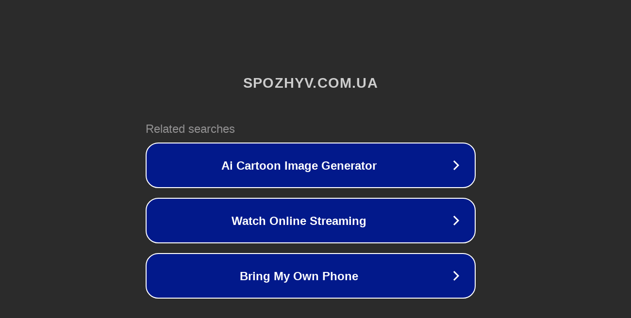

--- FILE ---
content_type: text/html; charset=utf-8
request_url: https://spozhyv.com.ua/row-news/first-of-all/11961/
body_size: 1082
content:
<!doctype html>
<html data-adblockkey="MFwwDQYJKoZIhvcNAQEBBQADSwAwSAJBANDrp2lz7AOmADaN8tA50LsWcjLFyQFcb/P2Txc58oYOeILb3vBw7J6f4pamkAQVSQuqYsKx3YzdUHCvbVZvFUsCAwEAAQ==_hzPi940z+L7M0uDLEK7HwAoDFrVJtsqpe/6a40u0HdSKcgd2jzKycvli+8jTjabF+LTdZB6ehAdudK3bY+0Wcg==" lang="en" style="background: #2B2B2B;">
<head>
    <meta charset="utf-8">
    <meta name="viewport" content="width=device-width, initial-scale=1">
    <link rel="icon" href="[data-uri]">
    <link rel="preconnect" href="https://www.google.com" crossorigin>
</head>
<body>
<div id="target" style="opacity: 0"></div>
<script>window.park = "[base64]";</script>
<script src="/byDVAPgrM.js"></script>
</body>
</html>
